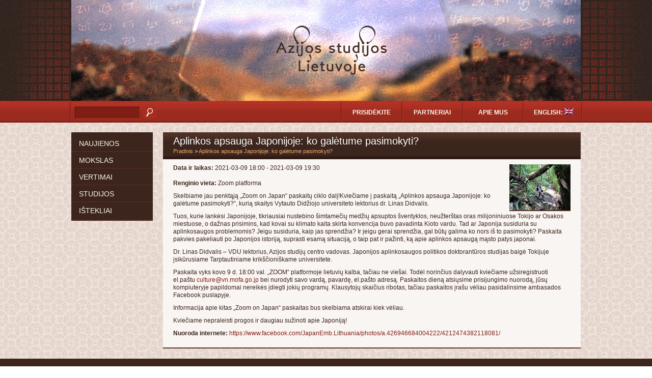

--- FILE ---
content_type: text/html; charset=UTF-8
request_url: http://asianstudies.lt/renginiai/aplinkos-apsauga-japonijoje-ko-galetume-pasimokyti/
body_size: 5170
content:

<!DOCTYPE html>
<html>
	<head>
		<title>Azijos studijos Lietuvoje - Aplinkos apsauga Japonijoje: ko galėtume pasimokyti?</title>
		<link rel="stylesheet" type="text/css" media="all" href="http://asianstudies.lt/wp-content/themes/asianstudies/style.css" />
		<script type="text/javascript" src="http://asianstudies.lt/wp-content/themes/asianstudies/js/html5.js"></script>
		<link rel='dns-prefetch' href='//s.w.org' />
		<script type="text/javascript">
			window._wpemojiSettings = {"baseUrl":"https:\/\/s.w.org\/images\/core\/emoji\/2.3\/72x72\/","ext":".png","svgUrl":"https:\/\/s.w.org\/images\/core\/emoji\/2.3\/svg\/","svgExt":".svg","source":{"concatemoji":"http:\/\/asianstudies.lt\/wp-includes\/js\/wp-emoji-release.min.js?ver=4.8"}};
			!function(a,b,c){function d(a){var b,c,d,e,f=String.fromCharCode;if(!k||!k.fillText)return!1;switch(k.clearRect(0,0,j.width,j.height),k.textBaseline="top",k.font="600 32px Arial",a){case"flag":return k.fillText(f(55356,56826,55356,56819),0,0),b=j.toDataURL(),k.clearRect(0,0,j.width,j.height),k.fillText(f(55356,56826,8203,55356,56819),0,0),c=j.toDataURL(),b===c&&(k.clearRect(0,0,j.width,j.height),k.fillText(f(55356,57332,56128,56423,56128,56418,56128,56421,56128,56430,56128,56423,56128,56447),0,0),b=j.toDataURL(),k.clearRect(0,0,j.width,j.height),k.fillText(f(55356,57332,8203,56128,56423,8203,56128,56418,8203,56128,56421,8203,56128,56430,8203,56128,56423,8203,56128,56447),0,0),c=j.toDataURL(),b!==c);case"emoji4":return k.fillText(f(55358,56794,8205,9794,65039),0,0),d=j.toDataURL(),k.clearRect(0,0,j.width,j.height),k.fillText(f(55358,56794,8203,9794,65039),0,0),e=j.toDataURL(),d!==e}return!1}function e(a){var c=b.createElement("script");c.src=a,c.defer=c.type="text/javascript",b.getElementsByTagName("head")[0].appendChild(c)}var f,g,h,i,j=b.createElement("canvas"),k=j.getContext&&j.getContext("2d");for(i=Array("flag","emoji4"),c.supports={everything:!0,everythingExceptFlag:!0},h=0;h<i.length;h++)c.supports[i[h]]=d(i[h]),c.supports.everything=c.supports.everything&&c.supports[i[h]],"flag"!==i[h]&&(c.supports.everythingExceptFlag=c.supports.everythingExceptFlag&&c.supports[i[h]]);c.supports.everythingExceptFlag=c.supports.everythingExceptFlag&&!c.supports.flag,c.DOMReady=!1,c.readyCallback=function(){c.DOMReady=!0},c.supports.everything||(g=function(){c.readyCallback()},b.addEventListener?(b.addEventListener("DOMContentLoaded",g,!1),a.addEventListener("load",g,!1)):(a.attachEvent("onload",g),b.attachEvent("onreadystatechange",function(){"complete"===b.readyState&&c.readyCallback()})),f=c.source||{},f.concatemoji?e(f.concatemoji):f.wpemoji&&f.twemoji&&(e(f.twemoji),e(f.wpemoji)))}(window,document,window._wpemojiSettings);
		</script>
		<style type="text/css">
img.wp-smiley,
img.emoji {
	display: inline !important;
	border: none !important;
	box-shadow: none !important;
	height: 1em !important;
	width: 1em !important;
	margin: 0 .07em !important;
	vertical-align: -0.1em !important;
	background: none !important;
	padding: 0 !important;
}
</style>
<link rel='stylesheet' id='cudazi-scroll-to-top-style-css'  href='http://asianstudies.lt/wp-content/plugins/cudazi-scroll-to-top/css/widget.css?ver=4.8' type='text/css' media='all' />
<script type='text/javascript' src='http://asianstudies.lt/wp-includes/js/jquery/jquery.js?ver=1.12.4'></script>
<script type='text/javascript' src='http://asianstudies.lt/wp-includes/js/jquery/jquery-migrate.min.js?ver=1.4.1'></script>
<script type='text/javascript' src='http://asianstudies.lt/wp-content/plugins/cudazi-scroll-to-top/js/widget.js?ver=4.8'></script>
<link rel='https://api.w.org/' href='http://asianstudies.lt/wp-json/' />
<link rel="EditURI" type="application/rsd+xml" title="RSD" href="http://asianstudies.lt/xmlrpc.php?rsd" />
<link rel="wlwmanifest" type="application/wlwmanifest+xml" href="http://asianstudies.lt/wp-includes/wlwmanifest.xml" /> 
<link rel='prev' title='Rašymo valanda: Haiku' href='http://asianstudies.lt/renginiai/rasymo-valanda-haiku/' />
<link rel='next' title='Hanami pavasariniame japoniškame sode SEI SHIN En' href='http://asianstudies.lt/renginiai/hanami-pavasariniame-japoniskame-sode-sei-shin-en/' />
<meta name="generator" content="WordPress 4.8" />
<link rel="canonical" href="http://asianstudies.lt/renginiai/aplinkos-apsauga-japonijoje-ko-galetume-pasimokyti/" />
<link rel='shortlink' href='http://asianstudies.lt/?p=14527' />
<link rel="alternate" type="application/json+oembed" href="http://asianstudies.lt/wp-json/oembed/1.0/embed?url=http%3A%2F%2Fasianstudies.lt%2Frenginiai%2Faplinkos-apsauga-japonijoje-ko-galetume-pasimokyti%2F" />
<link rel="alternate" type="text/xml+oembed" href="http://asianstudies.lt/wp-json/oembed/1.0/embed?url=http%3A%2F%2Fasianstudies.lt%2Frenginiai%2Faplinkos-apsauga-japonijoje-ko-galetume-pasimokyti%2F&#038;format=xml" />
<style type="text/css">
.qtranxs_flag_lt {background-image: url(http://asianstudies.lt/wp-content/plugins/qtranslate-x/flags/lt.png); background-repeat: no-repeat;}
.qtranxs_flag_en {background-image: url(http://asianstudies.lt/wp-content/plugins/qtranslate-x/flags/gb.png); background-repeat: no-repeat;}
</style>
<link hreflang="lt" href="http://asianstudies.lt/lt/renginiai/aplinkos-apsauga-japonijoje-ko-galetume-pasimokyti/" rel="alternate" />
<link hreflang="en" href="http://asianstudies.lt/en/renginiai/aplinkos-apsauga-japonijoje-ko-galetume-pasimokyti/" rel="alternate" />
<link hreflang="x-default" href="http://asianstudies.lt/renginiai/aplinkos-apsauga-japonijoje-ko-galetume-pasimokyti/" rel="alternate" />
<meta name="generator" content="qTranslate-X 3.4.6.8" />
		<script src="http://asianstudies.lt/wp-content/themes/asianstudies/js/jquery.uniform.min.js" type="text/javascript"></script>
		<link rel="stylesheet" href="http://asianstudies.lt/wp-content/themes/asianstudies/css/uniform.default.css" type="text/css" media="screen" charset="utf-8" />
		<link rel="stylesheet" href="http://asianstudies.lt/wp-content/themes/asianstudies/fonts/vegur/stylesheet.css" type="text/css" media="screen" charset="utf-8" />	

		<script type="text/javascript" src="http://asianstudies.lt/wp-content/themes/asianstudies/js/script.js"></script>
		<script type="text/javascript">
		var _gaq = _gaq || [];
  		_gaq.push(['_setAccount', 'UA-30375507-1']);
 		_gaq.push(['_trackPageview']);
  		_gaq.push(['account2._setAccount', 'UA-30523124-1']);
		_gaq.push(['account2._trackPageview']);
  		_gaq.push(['account3._setAccount', 'UA-30516895-1']);
  		_gaq.push(['account3._trackPageview']);

  		(function() {
    		var ga = document.createElement('script'); ga.type = 'text/javascript'; ga.async = true;
    		ga.src = ('https:' == document.location.protocol ? 'https://ssl' : 'http://www') + '.google-analytics.com/ga.js';
   	 		var s = document.getElementsByTagName('script')[0]; s.parentNode.insertBefore(ga, s);
  		})();
		</script>
	
	</head>
	<body>
            <div id="overlay_1">
                <div id="overlay_2">
		<div id="fb-root"></div>
		<script>(function(d, s, id) {
 		var js, fjs = d.getElementsByTagName(s)[0];
		if (d.getElementById(id)) return;
  			js = d.createElement(s); js.id = id;
  			js.src = "//connect.facebook.net/en_GB/all.js#xfbml=1&appId=199329900125411";
  			fjs.parentNode.insertBefore(js, fjs);
		}(document, 'script', 'facebook-jssdk'));
		</script>
                
		<div id="wrap">
			<header>
				<img class="rotator" src="http://asianstudies.lt/wp-content/themes/asianstudies/images/header/lt/h5.png" alt="Azijos studijos Lietuvoje"/>				<nav>
				 	<div class="inner">
						<div id="search">
						<form role="search" method="get" id="searchform" action="http://asianstudies.lt/" >
    <div>
    <input type="text" value="" name="s" id="s" />
    <input type="submit" id="searchsubmit" value="Search" />
    </div>
    </form>						</div>
						
						<div id="top-menu">
							<div class="menu-papildomas-meniu-container"><ul id="menu-papildomas-meniu" class="menu"><li id="menu-item-38" class="menu-item menu-item-type-post_type menu-item-object-page menu-item-has-children menu-item-38"><a href="http://asianstudies.lt/prisidekite/">Prisidėkite</a>
<ul  class="sub-menu">
	<li id="menu-item-37" class="menu-item menu-item-type-post_type menu-item-object-page menu-item-37"><a href="http://asianstudies.lt/prisidekite/nuostatai/">Nuostatai</a></li>
	<li id="menu-item-123" class="menu-item menu-item-type-post_type menu-item-object-page menu-item-123"><a href="http://asianstudies.lt/prisidekite/">Prisidėkite</a></li>
	<li id="menu-item-442" class="menu-item menu-item-type-post_type menu-item-object-page menu-item-442"><a href="http://asianstudies.lt/prisidekite/ikelti-irasa/">Įkelti įrašą</a></li>
	<li id="menu-item-147" class="simplemodal-login menu-item menu-item-type-custom menu-item-object-custom menu-item-147"><a href="http://www.asianstudies.lt/wp-login.php">Prisijungti</a></li>
</ul>
</li>
<li id="menu-item-39" class="menu-item menu-item-type-post_type menu-item-object-page menu-item-39"><a href="http://asianstudies.lt/partneriai/">Partneriai</a></li>
<li id="menu-item-40" class="menu-item menu-item-type-post_type menu-item-object-page menu-item-40"><a href="http://asianstudies.lt/apie-mus/">Apie mus</a></li>
<li id="menu-item-10591" class="qtranxs-lang-menu qtranxs-lang-menu-en menu-item menu-item-type-custom menu-item-object-custom menu-item-10591"><a title="English" href="http://asianstudies.lt/en/renginiai/aplinkos-apsauga-japonijoje-ko-galetume-pasimokyti/">English:&nbsp;<img src="http://asianstudies.lt/wp-content/plugins/qtranslate-x/flags/gb.png" alt="English" /></a></li>
</ul></div>						</div>
					</div>
				</nav>
			</header>
<div id="container">
    <nav>
        <div class="menu-pagrindinis-meniu-container"><ul id="menu-pagrindinis-meniu" class="menu"><li id="menu-item-641" class="menu-item menu-item-type-post_type menu-item-object-page menu-item-home menu-item-641"><a href="http://asianstudies.lt/">Naujienos</a></li>
<li id="menu-item-80" class="menu-item menu-item-type-post_type menu-item-object-page menu-item-has-children menu-item-80"><a title="unactive" href="http://asianstudies.lt/mokslas/">Mokslas</a>
<ul  class="sub-menu">
	<li id="menu-item-81" class="menu-item menu-item-type-post_type menu-item-object-page menu-item-81"><a href="http://asianstudies.lt/mokslas/istorija/">Istorija</a></li>
	<li id="menu-item-246" class="menu-item menu-item-type-post_type menu-item-object-page menu-item-246"><a href="http://asianstudies.lt/mokslas/asmenybes/">Asmenybės</a></li>
	<li id="menu-item-245" class="menu-item menu-item-type-post_type menu-item-object-page menu-item-245"><a href="http://asianstudies.lt/mokslas/knygos/">Knygos</a></li>
	<li id="menu-item-244" class="menu-item menu-item-type-post_type menu-item-object-page menu-item-244"><a href="http://asianstudies.lt/mokslas/disertacijos/">Disertacijos</a></li>
	<li id="menu-item-335" class="menu-item menu-item-type-post_type menu-item-object-page menu-item-335"><a href="http://asianstudies.lt/mokslas/moksline-periodika/">Mokslinė periodika</a></li>
</ul>
</li>
<li id="menu-item-76" class="menu-item menu-item-type-post_type menu-item-object-page menu-item-has-children menu-item-76"><a title="unactive" href="http://asianstudies.lt/vertimai/">Vertimai</a>
<ul  class="sub-menu">
	<li id="menu-item-77" class="menu-item menu-item-type-post_type menu-item-object-page menu-item-77"><a href="http://asianstudies.lt/vertimai/istorija/">Istorija</a></li>
	<li id="menu-item-252" class="menu-item menu-item-type-post_type menu-item-object-page menu-item-252"><a href="http://asianstudies.lt/vertimai/vertejai/">Vertėjai</a></li>
	<li id="menu-item-251" class="menu-item menu-item-type-post_type menu-item-object-page menu-item-251"><a href="http://asianstudies.lt/vertimai/versta-literatura/">Versta literatūra</a></li>
</ul>
</li>
<li id="menu-item-78" class="menu-item menu-item-type-post_type menu-item-object-page menu-item-has-children menu-item-78"><a title="unactive" href="http://asianstudies.lt/studijos/">Studijos</a>
<ul  class="sub-menu">
	<li id="menu-item-79" class="menu-item menu-item-type-post_type menu-item-object-page menu-item-79"><a href="http://asianstudies.lt/studijos/istorija/">Istorija</a></li>
	<li id="menu-item-98" class="menu-item menu-item-type-post_type menu-item-object-page menu-item-98"><a href="http://asianstudies.lt/studijos/institucijos/">Institucijos</a></li>
	<li id="menu-item-99" class="menu-item menu-item-type-post_type menu-item-object-page menu-item-99"><a href="http://asianstudies.lt/studijos/studiju-programos/">Studijų programos</a></li>
</ul>
</li>
<li id="menu-item-82" class="menu-item menu-item-type-post_type menu-item-object-page menu-item-has-children menu-item-82"><a title="unactive" href="http://asianstudies.lt/istekliai/">Ištekliai</a>
<ul  class="sub-menu">
	<li id="menu-item-275" class="menu-item menu-item-type-post_type menu-item-object-page menu-item-275"><a href="http://asianstudies.lt/istekliai/bibliografiniai-istekliai/">Bibliografiniai ištekliai</a></li>
	<li id="menu-item-276" class="menu-item menu-item-type-post_type menu-item-object-page menu-item-276"><a href="http://asianstudies.lt/istekliai/meno-kolekcijos/">Meno kolekcijos</a></li>
	<li id="menu-item-274" class="menu-item menu-item-type-post_type menu-item-object-page menu-item-274"><a href="http://asianstudies.lt/istekliai/kalbu-studiju-istekliai/">Kalbų studijų ištekliai</a></li>
	<li id="menu-item-573" class="menu-item menu-item-type-post_type menu-item-object-page menu-item-573"><a href="http://asianstudies.lt/istekliai/elektroniniai-istekliai/">Elektroniniai ištekliai</a></li>
</ul>
</li>
</ul></div>    </nav>

                <div id="content" class="wide">
                <div class="top">
                    <h1>Aplinkos apsauga Japonijoje: ko galėtume pasimokyti?</h1>
                    <div class="breadcrumb">
                        <a title="Pradinis." href="http://asianstudies.lt">Pradinis</a> &gt; <a title="Go to Aplinkos apsauga Japonijoje: ko galėtume pasimokyti?." href="http://asianstudies.lt/renginiai/aplinkos-apsauga-japonijoje-ko-galetume-pasimokyti/">Aplinkos apsauga Japonijoje: ko galėtume pasimokyti?</a>                    </div>
                </div>
                <div class="text">

                    <img width="120" height="90" src="http://asianstudies.lt/wp-content/uploads/2021/03/Dr.-Linas-120x90.jpg" class="attachment-thumbnail size-thumbnail wp-post-image" alt="" srcset="http://asianstudies.lt/wp-content/uploads/2021/03/Dr.-Linas-120x90.jpg 120w, http://asianstudies.lt/wp-content/uploads/2021/03/Dr.-Linas-300x225.jpg 300w, http://asianstudies.lt/wp-content/uploads/2021/03/Dr.-Linas-768x576.jpg 768w, http://asianstudies.lt/wp-content/uploads/2021/03/Dr.-Linas-1024x768.jpg 1024w, http://asianstudies.lt/wp-content/uploads/2021/03/Dr.-Linas.jpg 1200w" sizes="(max-width: 120px) 100vw, 120px" />                    <p>
                        <strong>Data ir laikas:</strong>
                        2021-03-09 18:00 - 2021-03-09 19:30<br />                        <br />

                                                    <strong>Renginio vieta: </strong>
                        Zoom platforma                            <br />
                                        </p>  
                    <p>Skelbiame jau penktąją „Zoom on Japan“ paskaitų ciklo dalį!Kviečiame į paskaitą „Aplinkos apsauga Japonijoje: ko galėtume pasimokyti?“, kurią skaitys Vytauto Didžiojo universiteto lektorius dr. Linas Didvalis.</p>
<p>Tuos, kurie lankėsi Japonijoje, tikriausiai nustebino šimtamečių medžių apsuptos šventyklos, neužterštas oras milijoniniuose Tokijo ar Osakos miestuose, o dažnas prisimins, kad kovai su klimato kaita skirta konvencija buvo pavadinta Kioto vardu. Tad ar Japonija susiduria su aplinkosaugos problemomis? Jeigu<span id="more-14527"></span> susiduria, kaip jas sprendžia? Ir jeigu gerai sprendžia, gal būtų galima ko nors iš to pasimokyti? Paskaita pakvies pakeliauti po Japonijos istoriją, suprasti esamą situaciją, o taip pat ir pažinti, ką apie aplinkos apsaugą mąsto patys japonai.</p>
<p>Dr. Linas Didvalis – VDU lektorius, Azijos studijų centro vadovas. Japonijos aplinkosaugos politikos doktorantūros studijas baigė Tokijuje įsikūrusiame Tarptautiniame krikščioniškame universitete.</p>
<p>Paskaita vyks kovo 9 d. 18:00 val. „ZOOM“ platformoje lietuvių kalba, tačiau ne viešai. Todėl norinčius dalyvauti kviečiame užsiregistruoti el.paštu <a href="mailto:culture@vn.mofa.go.jp">culture@vn.mofa.go.jp</a> bei nurodyti savo vardą, pavardę, el.pašto adresą. Paskaitos dieną atsiųsime prisijungimo nuorodą, jūsų kompiuteryje papildomai nereikės įdiegti jokių programų. Klausytojų skaičius ribotas, tačiau paskaitos įrašu vėliau pasidalinsime ambasados Facebook puslapyje.</p>
<p>Informacija apie kitas „Zoom on Japan“ paskaitas bus skelbiama atskirai kiek vėliau.</p>
<p>Kviečiame nepraleisti progos ir daugiau sužinoti apie Japoniją!</p>
                    <p>
                            <strong>Nuoroda internete: </strong>
                        <a target="_blank" href="https://www.facebook.com/JapanEmb.Lithuania/photos/a.426946684004222/4212474382118081/">https://www.facebook.com/JapanEmb.Lithuania/photos/a.426946684004222/4212474382118081/</a>                        </p>
                    
                                    </div>
            </div>

    
    <div class="clear"></div>
</div>


<div class="push"></div>
		</div>
		
		<footer>
			<span>Projekto iniciatoriai:</span>
			<a href="http://www.jpf.go.jp/e/index.html" target="_blank"><img src="http://asianstudies.lt/wp-content/themes/asianstudies/images/logos/japan-foundation.png" alt="Japan foundation" /></a>
			<a href="http://asc.vdu.lt" target="_blank"><img src="http://asianstudies.lt/wp-content/themes/asianstudies/images/logos/vdu.png" alt="VDU" /></a> 
		</footer>
				<a id="scroll-to-top" href="#" title="Scroll to Top">Top</a>
		<script type='text/javascript' src='http://asianstudies.lt/wp-includes/js/wp-embed.min.js?ver=4.8'></script>
</div>
</div>
	</body>
</html>

--- FILE ---
content_type: text/css
request_url: http://asianstudies.lt/wp-content/themes/asianstudies/style.css
body_size: 2685
content:
/*
Theme Name: Azijos studijos Lietuvoje
Theme URI: http://www.asianstudies.lt
Author: KOI
Author URI: http://www.koi.lt
Font line used to be "	font-family: "Trebuchet MS", "Myriad Pro", "VegurRegular", Tahoma, Verdana;" -- reverse if needed
*/

html, body, ul, h1, h2, h3, h3, h4, h5, h6, p {
	margin: 0;
	padding: 0;
}

html, body {
	height: 100%;
}

body {
	background: url(images/bg.jpg);
	font-family: Helvetica;
}

#overlay_1 {
    background: url(images/header-bg.jpg) repeat-x top;
}

#overlay_2 {
    background: url(images/header-bg.png) center top no-repeat;
}

p {
	padding-bottom: 10px;
}

a img {
	border: none;
}

.text ul {
	margin-left: 15px;
	padding-bottom: 10px;
}

.rotator {
	position: absolute;
}

#content a {
	color: #842017;
	font-weight: normal;
	text-decoration: none;
}

#content a:hover {
	text-decoration: underline;
}

#wrap {
    height: auto !important;
    height: 100%;
	margin: 0 auto -120px;
	min-height: 100%;
	width: 1000px;
}

header {
	height: 241px;
}

header nav {
	background: url(images/nav.png) repeat-x;
	height: 43px;
	position: relative;
	margin: 0 -4px 0 -4px;
	top: 198px;
}

header nav .inner {
	background: url(images/gap.png) no-repeat left, url(images/gap.png) no-repeat right;
	height: 39px;
	position: relative;
	top: 1px;
}

header #search {
	float: left;
	padding: 7px 0 0 10px;
}

#search #s {
	background: url(images/search.jpg) no-repeat;
	border: none;
	color: #fdf4e6;
	font-size: 12px;
	height: 19px;
	padding: 3px;
	position: relative;
	top: 1px;
	width: 123px;
	font-style: italic;
}

#search #searchsubmit {
	background: url(images/search.png) no-repeat;
	border: none;
	color: transparent;
        text-indent: -9999px;
	height: 28px;
	width: 29px;
}
#search #searchsubmit:hover {
	background: url(images/search-on.png) no-repeat;
}

#top-menu ul {
	float: right;
	list-style: none;
}

#top-menu ul li {
	background: url(images/gap.png) left no-repeat;
	float: left;
	padding-left: 4px;
}

#top-menu ul li a {
	color: #fef6e9;
	display: block;
	width: 115px;
	font-family: Helvetica;
	font-size: 12px;
	font-weight: bold;
	line-height: 39px;
	padding-top: 3px;
	text-align: center;
	text-decoration: none;
	text-transform: uppercase;	
}

#top-menu ul#menu-papildomas-meniu li:hover a {
	background: url(images/top-nav-on.jpg) repeat-x 0px -1px;
	text-shadow: 2px 2px 0px #91332b;
}

#top-menu ul#menu-papildomas-meniu li li a {
	background: none;
}

#top-menu ul ul {
	border-bottom: 3px solid #701811;
	background: #842017;
	display: none;
	padding: 3px 0 3px 0;
	position: absolute;
	width: 115px;
	top: 39px;
	z-index: 1;
}

#top-menu ul#menu-papildomas-meniu ul li {
	background: none;
	display: block;
	float: none;
	text-align: center;
	padding: 3px 0 3px 0;
}

nav #top-menu ul#menu-papildomas-meniu .sub-menu li a {
	background: none;
}

#top-menu ul ul li a {
	background: none;
	color: #fef6e9;
	display: inline;
	font-size: 12px;
	line-height: 14px;
	text-align: left;
	text-shadow: 2px 2px 0px #91332b;
	text-transform: none;
}

#top-menu ul#menu-papildomas-meniu ul li a:hover {
	background: none;
	text-shadow: 0px 0px 5px #ec8a82;
}

#container {
	padding-top: 19px;
}

#container nav {
	background: #3c251d;
	float: left;
	width: 160px;
}

#container nav ul {
	list-style: none;
	width: auto;
    height: auto;
}

#container nav ul li:first-child a {
	padding-top: 14px;
}

#container nav ul li:last-child a {
	padding-bottom: 12px;
}

#container nav ul li a {
	background: url(images/nav-border.jpg) repeat-x bottom;
	color: #fef6e9;
	display: block;
	font-family: Helvetica;
	font-size: 14px;
	padding: 8px 15px 9px 15px;
	text-decoration: none;
	text-transform: uppercase;
}

#container nav ul li a:hover {
	background: url(images/nav-border-on.jpg) repeat-x bottom #5d372a;
}

#container nav ul ul {
	border-bottom: 2px #583024 solid;
	background: #5d372a;
}

#container nav ul ul li a {
	background: none;
	font-size: 13px;
	font-weight: normal;
	padding: 10px 15px 9px 15px;
	text-transform: none;
}

#container nav ul ul li a:hover {
	background: none;
	border-left: 4px #9b2b1f solid;
	padding-left: 11px;
}

#container nav ul ul li.current-menu-item a, #container nav ul ul li.current-page-ancestor a {
	background: url(images/nav-active.jpg) repeat-x #f8ede6;
	border-left: 4px #9b2b1f solid;
	color: #9b2b1f;
	padding-left: 11px;
}

#content {
	background: #f9f5f2;
	border-bottom: 2px solid #5d372a;
	color: #3c251d;
	font-size: 12px;
	line-height: 15px;
	font-family: Helvetica;
	float: left;
	min-height: 300px;
	margin-left: 20px;
}

#content h4 {
	color: #6a140c;
	font-size: 18px;
	font-weight: bold;
	padding: 6px 0 6px 0;
}

h1.news-type {
	background: url(images/nav.png) center center;
	font-size: 16px;
	padding: 3px 5px;
}

#content h1.news-type a {
	color: #FEF6E9;
}

.narrow {
	width: 640px;
}

.wide {
	width: 820px;
}

#content .top {
	background: url(images/top-content.png) repeat-x #301B17;
	min-height: 40px;
	padding: 10px 20px 3px 20px;
}

#content .top h1 {
	color: #fff;
	font-family: Helvetica;
	font-size: 20px;
	font-weight: 400;
}

#sortby {
	color: #eca965;
	font-size: 11px;
	font-weight: bold;
	float: right;
	margin-top: 15px;
	position: relative;
	z-index: 0;
}


#content  .breadcrumb {
	color: #fff;
	font-size: 11px;
	margin-top: 5px;
}

#content .top .left {
	float: left;
}

#content .breadcrumb a {
	color: #eca965;
	font-family: Helvetica;
	font-size: 11px;
	font-weight: normal;
	text-decoration: none;
}

#content .text {
	padding: 10px 20px 10px 20px;
}

#content .post {
	border-bottom: 1px solid #d8c8c3;
	padding-bottom: 5px;
}

#content .post h1 {
	padding: 0 0 3px 0;
	margin: 10px 0 0 0;
	line-height: 16px;
}

#content .post h1 a {
	color: #3c251d;
	font-family: Helvetica;
	font-size: 16px;
	font-weight: bold;
	text-decoration: none;
}

#content .post h1 a:hover {
	text-decoration: underline;
}

.translated-text {
	display: none;
}

.post .time {
	color: #9b2b1f;
	font-size: 12px;
	font-weight: bold;
	padding-bottom: 3px;
}

.life-year {
	display: block;
	font-size: 16px;
	padding-bottom: 3px;
	padding-top: 2px;
}

.more-link {
	display: block;
	text-align: right;
}

#content a.more-link {
	font-weight: bold;
}

.current-page-ancestor ul.sub-menu {
	display: block;
}

.attachment-full, 
.attachment-thumbnail {
	border-bottom: 2px solid #5d372a;
	float: right;
	margin-left: 10px;
}

.no-border {
	border: none;
}

.groups {
	font-size: 12px;
	margin-top: 0px;
}

.groups.brown  { border-bottom: 2px solid #3c251d; }
.groups.red    { border-bottom: 2px solid #be2d1f; }
.groups.blue   { border-bottom: 2px solid #0f79a5; }
.groups.orange { border-bottom: 2px solid #f66d08; }
.groups.green  { border-bottom: 2px solid #109e4c; }
.groups.violet { border-bottom: 2px solid #93278f; }

#content .groups a { padding: 4px 4px 2px 4px; }
#content .groups a.brown  { color: #3c251d; }
#content .groups a.red    { color: #be2d1f; }
#content .groups a.blue   { color: #0f79a5; }
#content .groups a.orange { color: #f66d08; }
#content .groups a.green  { color: #109e4c; }
#content .groups a.violet { color: #93278f; }

#content .groups a.selected { color: #fff; }
#content .groups a.brown.selected  { background-color: #3c251d; }
#content .groups a.red.selected    { background-color: #be2d1f; }
#content .groups a.blue.selected   { background-color: #0f79a5; }
#content .groups a.orange.selected { background-color: #f66d08; }
#content .groups a.green.selected  { background-color: #109e4c; }
#content .groups a.violet.selected { background-color: #93278f; }

#labels {
	display: block;
	border-top: 1px solid #5d372a;
	border-bottom: 1px solid #5d372a;
	font-size: 11px;
	list-style-type: none;
	margin: 10px 0 0 0;
	padding: 2px 10px 0 10px;
}

#labels li {
	float: left;
}

#labels li a {
	color: #5d372a;
	padding: 3px 5px 2px 5px;
}

#labels li.active a {
	background: #5d372a;
	color: #fff;
	font-weight: 500;
}

#labels li a {
}

#sidebar {
	float: right;
	width: 160px;
	text-align: center;
}

.wp-pagenavi {
	margin-top: 14px;
	text-align: center;
}

.wp-pagenavi .current {
	border: 1px solid #842017;

}

footer, .push, .clear {
	clear: both;
}

.push {
	height: 140px;
}

footer {
	height: 120px
}

footer {
	background: url(images/footer.png) repeat-x;
	text-align: center;
	padding-top: 20px;
}

footer span {
	color: #f1ccb6;
	font-size: 11px;
	display: block;
	text-align: center;
}

footer img {
	padding: 10px;
}

.simplemodal-login-credit {display:none;}


.menu-papildomas-meniu-container {
	float: right;
}

#switcher {
	background: url(images/gap.png) left no-repeat;
	float: right;
	height: 34px;
	text-align: center;
	padding: 5px 9px 0 9px;
}

#qtranslate-chooser {
	background: url(images/lang-border.png) 6px 0 no-repeat;
	display: block;
	float: none;
	height: 32px;
	width: 33px;
	padding: 1px 0 0 0;
}

nav #qtranslate-chooser li {
	background: none;
	float: none;
	display: block;
	height: 12px;
	width: 33px;
	padding: 0;
	padding-left: 8px;
	margin-top: 1px;
}

nav #qtranslate-chooser li.active {
	background: url(images/languages-select.png) no-repeat;
}

nav #qtranslate-chooser li:last-child {
	margin-top: 4px;
}

nav #qtranslate-chooser li a {
	width: 18px;
}

.fb-like-box {
	background: #F9F5F2;
	margin-top: 10px;
}

.widget {
	background: url(images/subscribe-bg.jpg) no-repeat;
	color: #fdf4e6;
	font-size: 12px;
	height: 60px;
	width: 160px;
	padding: 5px 0 0 0;
	overflow: visible;
}

.widget input {
	margin-top: 3px;
}

.widget input[type=text] {
	background: url(images/subscribe-input.jpg) no-repeat;
	border: none;
	color: #fff;
	width: 104px;
	padding: 2px 5px 2px 2px;
	height: 21px;
	font-style: italic;
}

.widget input.eemail_textbox_button {
	background: url(images/subscribe.png) no-repeat;
	border: none;
	color: transparent;
        text-indent: -9999px;
	width: 29px;
	height: 28px;
}

.widget .eemail_caption {
	padding: 0;
	margin: 0;
	font-weight: bold;
	font-size: 12px;
}

.eemail_textbox, .eemail_button {
	float: left;
}

.eemail_textbox {
	margin-left: 10px;
}

.eemail_button {
	margin-left: 5px;
}

.eemail_button input {
	margin-top: 0;
}

.widget .eemail_msg {
	color: #FEF6E9;
	margin-top: 3px;
	padding: 0 3px;
}

.select-lang {
	margin-left: 3px;
	margin-top: 3px;
	box-shadow: 0px 0px 1px grey;
}

.select-lang:hover {
	cursor: pointer;
}

.select-lang.selected {
	cursor: default;
}

.front-end-form td {
	vertical-align: top;
}

#wp-admin-bar-wp-logo, #wp-admin-bar-comments {
	display: none;
}

.add-record {
    padding-top:10px;
}

--- FILE ---
content_type: text/javascript
request_url: http://asianstudies.lt/wp-content/themes/asianstudies/js/script.js
body_size: 615
content:
jQuery(document).ready(function($) {
	var menu_ul = $('#container nav ul li ul'),
        menu_a  = $('#container nav ul li a[title=unactive]');
 		current_ul = $('#container .current-menu-parent ul'); 
   
    menu_ul.hide();
    current_ul.show();
 
    menu_a.click(function(e) {
        e.preventDefault();
        if(!$(this).hasClass('active')) {
            menu_a.removeClass('active');
            menu_ul.filter(':visible').slideUp('normal');
            $(this).addClass('active').next().stop(true,true).slideDown('normal');
        } else {
            $(this).removeClass('active');
            $(this).next().stop(true,true).slideUp('normal');
        }
    });

	
	
	$('#top-menu ul li').hover(function() {
		$(this).children('ul').stop(true, false).slideDown(200);
	},
	function() {
		$(this).children('ul').slideUp(200);
	});
	
	$('.translate-to').click(function() {
		$('.original-text').fadeOut('slow');
		$('.translated-text').delay(1000).fadeIn('slow');
		return false;
	});

	/*$('#container nav ul li a[title=unactive]').click(function() {
		$(this).parent().children('ul').slideDown(100);
		return false;
	});*/
	
	$('form#sortby select').change(function() {
		$('form#sortby').submit();
	});
	
	$('form#sortby select').uniform();	
	
	$('#labels li').click(function() {
		var liClass = $(this).attr('class');
			liArray = liClass.split(' ');
			last = liArray.pop();
			lastArray = last.split('-');
			taxId = lastArray.pop();
		
		$('#label_form input[name=label_id]').val(taxId);
		$('#label_form').submit();
		return false;
	});	
});